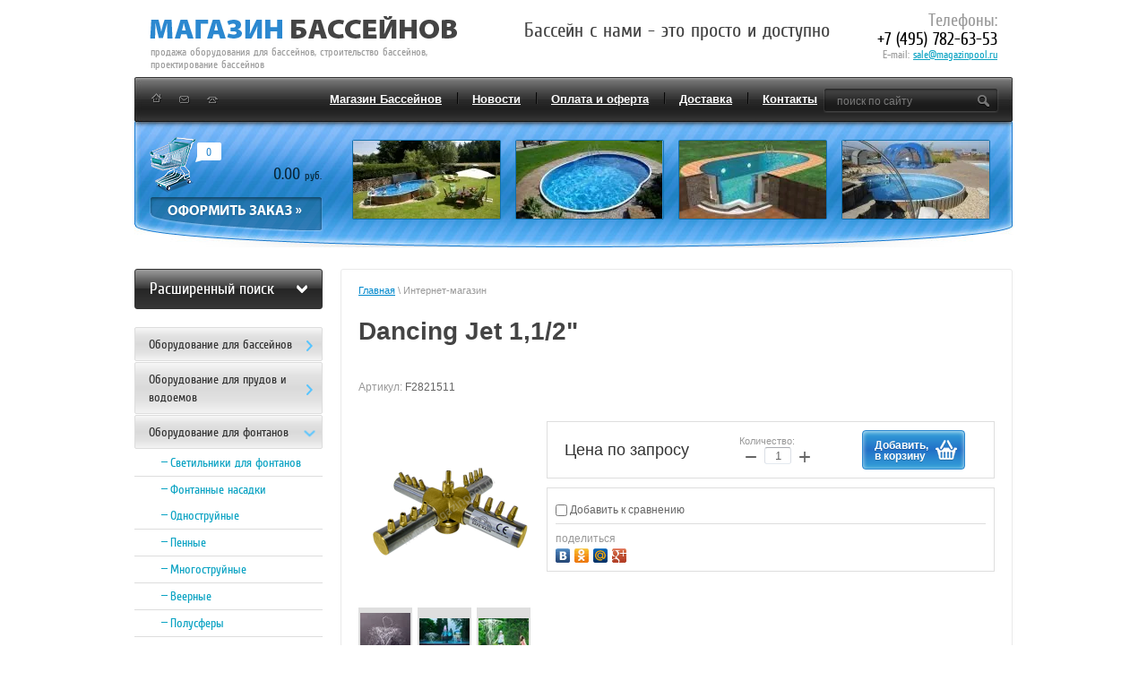

--- FILE ---
content_type: text/html; charset=utf-8
request_url: https://magazinpool.ru/internet-magazin/product/dancing-jet-1
body_size: 20620
content:
<!doctype html>
<!--[if lt IE 7]> <html class="no-js lt-ie9 lt-ie8 lt-ie7" lang="ru"> <![endif]-->
<!--[if IE 7]> <html class="no-js lt-ie9 lt-ie8" lang="ru"> <![endif]-->
<!--[if IE 8]> <html class="no-js lt-ie9" lang="ru"> <![endif]-->
<!--[if gt IE 8]><!--> 
<html class="no-js" lang="ru">
<!--<![endif]--><head>
<link rel="icon" href="http://magazinpool.ru/favicon.ico" type="image/x-icon" />
<link rel="shortcut icon" href="http://magazinpool.ru/favicon.ico" type="image/x-icon" />
<meta name="robots" content="all"/>
<meta http-equiv="Content-Type" content="text/html; charset=UTF-8" />
<meta name="keywords" content="Dancing Jet 1,1/2&quot;" />
<meta name="SKYPE_TOOLBAR" content="SKYPE_TOOLBAR_PARSER_COMPATIBLE" />
<meta name="description" content="Dancing Jet 1,1/2&quot;" />
<meta name="keywords" content="Dancing Jet 1,1/2&quot;" />
<title>Dancing Jet 1,1/2&quot;</title>

<link href="/t/v169/images/styles.css" rel="stylesheet" type="text/css" />
<link href="/t/v169/images/styles_shop.css" rel="stylesheet" type="text/css" />

<script src="/g/libs/jquery/1.10.2/jquery.min.js"></script>

<script type="text/javascript" src="/t/v169/images/dropdown_menu.js"></script>
<meta name="google-site-verification" content="jKa1e4ym-ZnKylK9jWJjvVgnmSByIQ_gAk0V3od4uDE" />
<meta name="yandex-verification" content="4b67d6399b647404" />
<link rel='stylesheet' type='text/css' href='/shared/highslide-4.1.13/highslide.min.css'/>
<script type='text/javascript' src='/shared/highslide-4.1.13/highslide-full.packed.js'></script>
<script type='text/javascript'>
hs.graphicsDir = '/shared/highslide-4.1.13/graphics/';
hs.outlineType = null;
hs.showCredits = false;
hs.lang={cssDirection:'ltr',loadingText:'Загрузка...',loadingTitle:'Кликните чтобы отменить',focusTitle:'Нажмите чтобы перенести вперёд',fullExpandTitle:'Увеличить',fullExpandText:'Полноэкранный',previousText:'Предыдущий',previousTitle:'Назад (стрелка влево)',nextText:'Далее',nextTitle:'Далее (стрелка вправо)',moveTitle:'Передвинуть',moveText:'Передвинуть',closeText:'Закрыть',closeTitle:'Закрыть (Esc)',resizeTitle:'Восстановить размер',playText:'Слайд-шоу',playTitle:'Слайд-шоу (пробел)',pauseText:'Пауза',pauseTitle:'Приостановить слайд-шоу (пробел)',number:'Изображение %1/%2',restoreTitle:'Нажмите чтобы посмотреть картинку, используйте мышь для перетаскивания. Используйте клавиши вперёд и назад'};</script>

            <!-- 46b9544ffa2e5e73c3c971fe2ede35a5 -->
            <script src='/shared/s3/js/lang/ru.js'></script>
            <script src='/shared/s3/js/common.min.js'></script>
        <link rel='stylesheet' type='text/css' href='/shared/s3/css/calendar.css' /><link rel="icon" href="/favicon.ico" type="image/x-icon">

<!--s3_require-->
<link rel="stylesheet" href="/g/basestyle/1.0.1/user/user.css" type="text/css"/>
<link rel="stylesheet" href="/g/basestyle/1.0.1/user/user.blue.css" type="text/css"/>
<script type="text/javascript" src="/g/basestyle/1.0.1/user/user.js" async></script>
<!--/s3_require-->

			
		
		
		
			<link rel="stylesheet" type="text/css" href="/g/shop2v2/default/css/theme.less.css">		
			<script type="text/javascript" src="/g/printme.js"></script>
		<script type="text/javascript" src="/g/shop2v2/default/js/tpl.js"></script>
		<script type="text/javascript" src="/g/shop2v2/default/js/baron.min.js"></script>
		
			<script type="text/javascript" src="/g/shop2v2/default/js/shop2.2.js"></script>
		
	<script type="text/javascript">shop2.init({"productRefs": [],"apiHash": {"getPromoProducts":"bec70c6d6a87f704905cd3bef497a155","getSearchMatches":"4955b031d039796e0d20249d999e2962","getFolderCustomFields":"ab89530b1954d1a19a5fc8dda8d0e951","getProductListItem":"5dfe0f18b7294d3389a43092c962a561","cartAddItem":"a0754d050de4e8d53f9597e1521a56a1","cartRemoveItem":"23eb002d2f0242e2fcdfe856b989274c","cartUpdate":"46568d33b36f6be85ec27de7866636ee","cartRemoveCoupon":"91fcfbda8177e52c8945c7372f2c39a8","cartAddCoupon":"9010bfbe5acf73563675d863a5604042","deliveryCalc":"8d65230cccd408a6b7229dd3d2278923","printOrder":"6ed288d9928dd1d59517a8e0698bb086","cancelOrder":"3ffe4f04804199cd44f408480ddabad9","cancelOrderNotify":"f0c468fdeaa829c10f7f8a949b9c605b","repeatOrder":"aa44a07e1fa194d144713c7f767bb10a","paymentMethods":"fdfd8efcbd317159ebaaf5fe53183cf9","compare":"d8fafc411a79240b34aad833770af7c5"},"hash": null,"verId": 114329,"mode": "product","step": "","uri": "/internet-magazin","IMAGES_DIR": "/d/","my": {"list_picture_enlarge":true,"accessory":"\u0410\u043a\u0441\u0435\u0441\u0441\u0443\u0430\u0440\u044b","kit":"\u041a\u043e\u043c\u043f\u043b\u0435\u043a\u0442","recommend":"\u0420\u0435\u043a\u043e\u043c\u0435\u043d\u0434\u0443\u0435\u043c\u044b\u0435","similar":"\u041f\u043e\u0445\u043e\u0436\u0438\u0435","modification":"\u041c\u043e\u0434\u0438\u0444\u0438\u043a\u0430\u0446\u0438\u0438","buy_alias":"\u0414\u043e\u0431\u0430\u0432\u0438\u0442\u044c,<br>\u0432 \u043a\u043e\u0440\u0437\u0438\u043d\u0443"},"shop2_cart_order_payments": 1,"cf_margin_price_enabled": 0,"maps_yandex_key":"","maps_google_key":""});</script>
<style type="text/css">.product-item-thumb {width: 200px;}.product-item-thumb .product-image, .product-item-simple .product-image {height: 200px;width: 200px;}.product-item-thumb .product-amount .amount-title {width: 104px;}.product-item-thumb .product-price {width: 150px;}.shop2-product .product-side-l {width: 200px;}.shop2-product .product-image {height: 200px;width: 200px;}.shop2-product .product-thumbnails li {width: 56px;height: 56px;}</style>
<link rel="stylesheet" href="/t/v169/images/css/shop.scss.css">
<script src="/t/v169/images/js/main.js"></script>
<script src="/t/v169/images/modernizr-2.5.3.min.js"></script>
<script type="text/javascript" src="/t/v169/images/no_cookies.js"></script>
<script type="text/javascript" src="/shared/s3/js/shop_pack_4.js"></script>
<script type="text/javascript" src="/t/v169/images/shop_easing.js"></script>


<script type="text/javascript" src="/t/v169/images/link_top.js"></script>



<script type="text/javascript">
hs.captionId = 'the-caption';
hs.outlineType = 'rounded-white';
widgets.addOnloadEvent = function() {
hs.preloadImages(5);
}
</script>


</head>
<body>
<div class="site-wrap">
  <div class="site-wrap-in">
    <header class="site-header">
      <div class="site-logo"><a href="http://magazinpool.ru"><img src="/t/v169/images/logo.png" alt="Компания АПК-Строй" /></a></div>
      <div class="site-activity">продажа оборудования для бассейнов, строительство бассейнов, проектирование бассейнов</div>
      <div class="site-slogan"><p>Бассейн с нами - это просто и доступно</p></div>
      <div class="site-phone"><p><span style="font-size: 14pt;">Телефоны: </span></p>

<p><span style="font-size: 14pt; color: #000000;">+7 (495) 782-63-53</span><br />
E-mail: <a href="mailto:sale@magazinpool.ru">sale@magazinpool.ru</a></p>

<p>&nbsp;</p></div>
            <nav>
        <ul class="top-menu">
                    <li ><a href="/" >Магазин Бассейнов</a></li>
                    <li ><a href="/news" >Новости</a></li>
                    <li ><a href="/oplata-i-oferta" >Оплата и оферта</a></li>
                    <li ><a href="/dostavka" >Доставка</a></li>
                    <li ><a href="/contacts" >Контакты</a></li>
                  </ul>
      </nav>
            <div class="ico1"><a href="/"><img src="/t/v169/images/ico1.png"></a></div>
      <div class="ico2"><a href="/"><img src="/t/v169/images/ico2.png"></a></div>
      <div class="ico3"><a href="/"><img src="/t/v169/images/ico3.png"></a></div>
            <div class="top-pics"> 
                <div class="pics"><a href="/"><img src="/d/verh5.jpg" alt=""></a></div>
                <div class="pics"><a href="/"><img src="/d/verh6.jpg" alt=""></a></div>
                <div class="pics"><a href="/"><img src="/d/verh7.jpg" alt=""></a></div>
                <div class="pics"><a href="/"><img src="/d/verh8.jpg" alt=""></a></div>
         
      </div>
            <div class="cart">
        <div id="shop2-cart-preview">
		<div class="sum">0.00 <span>руб.</span></div>
    <div class="amoun">0</div>
    <a class="zak" href="/internet-magazin/cart"></a>
</div><!-- Cart Preview -->      </div>
      <nav>
        <div class="site-search">
          <form action="/search" method="get"  class="search1" >
            <input name="search" type="text" class="site-search-text" onBlur="this.value=this.value==''?'поиск по сайту':this.value" onFocus="this.value=this.value=='поиск по сайту'?'':this.value;" value="поиск по сайту" />
            <input type="submit" class="site-search-button" value="" />
          <re-captcha data-captcha="recaptcha"
     data-name="captcha"
     data-sitekey="6LcNwrMcAAAAAOCVMf8ZlES6oZipbnEgI-K9C8ld"
     data-lang="ru"
     data-rsize="invisible"
     data-type="image"
     data-theme="light"></re-captcha></form>
        </div>
      </nav>
    </header>
    <div class="site-content-wrap site-content-wrap2">
      <div class="site-content-middle">
        <div class="site-content-middle-in site-content-middle-in2">
          <div class="site-content-middle-in-2">
            <div class="site-path"><a href="/">Главная</a> \ Интернет-магазин&nbsp;</div>
            <h1>Dancing Jet 1,1/2&quot;</h1>
                        <br class="clear" />	
	<div class="shop2-cookies-disabled shop2-warning hide"></div>
	
	
	
		
							
			
							
			
							
			
		
					


	
					
	
	
					<div class="shop2-product-article"><span>Артикул:</span> F2821511</div>
	
	
<form
	method="post"
	action="/internet-magazin?mode=cart&amp;action=add"
	accept-charset="utf-8"
	class="shop2-product">

	<input type="hidden" name="kind_id" value="987831103"/>
	<input type="hidden" name="product_id" value="776280703"/>
	<input type="hidden" name="meta" value='null'/>

	<div class="product-side-l">
				<div class="product-image">
						<a href="/d/1448960261_923751_56.png">
				<img src="/thumb/2/ofwXiBVY_REIDMYfMRV2LQ/200r200/d/1448960261_923751_56.png" alt="Dancing Jet 1,1/2&quot;" title="Dancing Jet 1,1/2&quot;" />
			</a>
			<div class="verticalMiddle"></div>
											</div>
				<div class="product-thumbnails">
			<ul>
																															<li>
						<a href="/d/1449147001_906111_1.jpg">
							<img src="/thumb/2/0F5wzR0qRxp1FDwgEioPnQ/56r56/d/1449147001_906111_1.jpg" alt="Dancing Jet 1,1/2&quot;" title="Dancing Jet 1,1/2&quot;" />
						</a>
						<div class="verticalMiddle"></div>
					</li>
									<li>
						<a href="/d/1449147096_356921_96.png">
							<img src="/thumb/2/b2DAz-Yaa3wYJtlTWihawA/56r56/d/1449147096_356921_96.png" alt="Dancing Jet 1,1/2&quot;" title="Dancing Jet 1,1/2&quot;" />
						</a>
						<div class="verticalMiddle"></div>
					</li>
									<li>
						<a href="/d/1449147098_222220_61.png">
							<img src="/thumb/2/tEN2yT9kN2yR1Q82Pufjnw/56r56/d/1449147098_222220_61.png" alt="Dancing Jet 1,1/2&quot;" title="Dancing Jet 1,1/2&quot;" />
						</a>
						<div class="verticalMiddle"></div>
					</li>
							</ul>
		</div>
		
			</div>
	<div class="product-side-r">
							<div class="form-add">
				<div class="product-price">
						
								<div class="price-current">Цена по запросу</div>
					</div>

				
				
	<div class="product-amount">
					<div class="amount-title">Количество:</div>
							<div class="shop2-product-amount">
				<button type="button" class="amount-minus">&#8722;</button><input type="text" name="amount" data-kind="987831103"  data-min="1" data-multiplicity="" maxlength="4" value="1" /><button type="button" class="amount-plus">&#43;</button>
			</div>
						</div>

				
			<button class="shop2-product-btn type-3 buy" type="submit">
			<span>Добавить,<br>в корзину</span>
		</button>
	

<input type="hidden" value="Dancing Jet 1,1/2&quot;" name="product_name" />
<input type="hidden" value="https://magazinpool.ru/internet-magazin/product/dancing-jet-1" name="product_link" />				
																	
								
			</div>
			
		

					<div class="product-details">
				

 
	
			<div class="product-compare">
			<label>
				<input type="checkbox" value="987831103"/>
				Добавить к сравнению
			</label>
		</div>
		
	
		
		
	
									<div class="yashare">
						<script type="text/javascript" src="//yandex.st/share/share.js" charset="utf-8"></script>
						
						<style type="text/css">
							div.yashare span.b-share a.b-share__handle img,
							div.yashare span.b-share a.b-share__handle span {
								background-image: url("//yandex.st/share/static/b-share-icon.png");
							}
						</style>
						
						<span class="yashare-header">поделиться</span>
						<div class="yashare-auto-init" data-yashareL10n="ru" data-yashareType="none" data-yashareQuickServices="vkontakte,odnoklassniki,moimir,gplus" data-yashareImage="//magazinpool.ru/d/1448960261_923751_56.png"></div>
					</div>
								<div class="shop2-clear-container"></div>
			</div>
			</div>
	<div class="shop2-clear-container"></div>
<re-captcha data-captcha="recaptcha"
     data-name="captcha"
     data-sitekey="6LcNwrMcAAAAAOCVMf8ZlES6oZipbnEgI-K9C8ld"
     data-lang="ru"
     data-rsize="invisible"
     data-type="image"
     data-theme="light"></re-captcha></form><!-- Product -->

	



	<div class="shop2-product-data">
					<ul class="shop2-product-tabs">
				<li class="active-tab"><a href="#shop2-tabs-2">Описание</a></li>
			</ul>

						<div class="shop2-product-desc">
				
				
								<div class="desc-area active-area" id="shop2-tabs-2">
					<ul>
	<li>Водная картина: вращающийся цветок</li>
	<li>Выходное отверстие: 1х6,0мм + 4х4,0мм</li>
	<li>Количество форсунок: 5 шт</li>
	<li>Присоединение: 1,1/2&rdquo; наружная</li>
	<li>Высота струи max: 4,5 м</li>
	<li>Высота струи min: 3 м</li>
	<li>Зависимость от уровня воды: нет</li>
	<li>Шаровое соединение: нет</li>
	<li>Материал: латунь/нержавеющая сталь</li>
	<li>Масса: 1,6 кг</li>
</ul>

<p><strong>Характеристики</strong></p>
					<div class="shop2-clear-container"></div>
				</div>
								
								
				
				
				
			</div><!-- Product Desc -->
		
				<div class="shop2-clear-container"></div>
	</div>

	


		<p><a href="javascript:shop2.back()" class="shop2-btn shop2-btn-back">Назад</a></p>

	


	
	<br clear="all">
            </div>
        </div>
      </div>
      <aside class="site-content-left">
      		
	
<div class="shop2-block search-form ">
	<div class="block-title">
		<strong>Расширенный поиск</strong>
		<span>&nbsp;</span>
	</div>
	<div class="block-body">
		<form action="/internet-magazin/search" enctype="multipart/form-data">
			<input type="hidden" name="sort_by" value=""/>
			
							<div class="row">
					<div class="row-title">Цена (руб.):</div>
					<label><span>от</span>&nbsp;<input name="s[price][min]" type="text" size="5" class="small" value="" /></label>
					&nbsp;
					<label><span>до</span>&nbsp;<input name="s[price][max]" type="text" size="5" class="small" value="" /></label>
				</div>
			
							<div class="row">
					<label class="row-title" for="shop2-name">Название:</label>
					<input type="text" name="s[name]" size="20" id="shop2-name" value="" />
				</div>
			
							<div class="row">
					<label class="row-title" for="shop2-article">Артикул:</label>
					<input type="text" name="s[article]" id="shop2-article" value="" />
				</div>
			
							<div class="row">
					<label class="row-title" for="shop2-text">Текст:</label>
					<input type="text" name="search_text" size="20" id="shop2-text"  value="" />
				</div>
			
			
							<div class="row">
					<div class="row-title">Выберите категорию:</div>
					<select name="s[folder_id]" id="s[folder_id]">
						<option value="">Все</option>
																																		<option value="129387603" >
									 Оборудование для бассейнов
								</option>
																												<option value="103619803" >
									&raquo; Фильтр для бассейна
								</option>
																												<option value="500081303" >
									&raquo;&raquo; Фильтровальные установки с насосом
								</option>
																												<option value="500081503" >
									&raquo;&raquo; Фильтр без насоса
								</option>
																												<option value="500081903" >
									&raquo;&raquo; Фильтрующие материалы
								</option>
																												<option value="103620203" >
									&raquo; Закладные из нержавеющей стали
								</option>
																												<option value="103620003" >
									&raquo; Закладные из пластика
								</option>
																												<option value="134444803" >
									&raquo; Химия для бассейнов от Маркопул Кемиклс
								</option>
																												<option value="103620603" >
									&raquo; Химстанции для бассейна
								</option>
																												<option value="141866603" >
									&raquo;&raquo; КРИСТАЛЛ - Российский производитель
								</option>
																												<option value="141867403" >
									&raquo;&raquo; УФ обработка воды бассейна
								</option>
																												<option value="141867603" >
									&raquo;&raquo; Станции дезинфекции из Германии
								</option>
																												<option value="141867803" >
									&raquo;&raquo; Станции дезинфекции из Италии
								</option>
																												<option value="134445003" >
									&raquo; Химия для бассейнов BAYROL Германия
								</option>
																												<option value="103620803" >
									&raquo; Подогрев воды в бассейне
								</option>
																												<option value="149388403" >
									&raquo;&raquo; Электронагреватели
								</option>
																												<option value="149388603" >
									&raquo;&raquo; Теплообменники
								</option>
																												<option value="475359903" >
									&raquo;&raquo; Тепловые насосы
								</option>
																												<option value="475359503" >
									&raquo;&raquo;&raquo; Fairland
								</option>
																												<option value="475359703" >
									&raquo;&raquo;&raquo; Hayward
								</option>
																												<option value="103621003" >
									&raquo; Лестницы для бассейна
								</option>
																												<option value="103621203" >
									&raquo; Противоток - устройство искуственного течения
								</option>
																												<option value="103621403" >
									&raquo; Подводное освещение
								</option>
																												<option value="475835703" >
									&raquo; Роботы пылесосы для бассейна
								</option>
																												<option value="103621603" >
									&raquo; Водопады-фонтаны
								</option>
																												<option value="103621803" >
									&raquo; Аэромассаж (гейзер)
								</option>
																												<option value="103622003" >
									&raquo; Гидромассаж
								</option>
																												<option value="103622203" >
									&raquo; Насосы
								</option>
																												<option value="480800703" >
									&raquo;&raquo; KRIPSOL Испания
								</option>
																												<option value="480801103" >
									&raquo;&raquo; HAYWARD
								</option>
																												<option value="485450103" >
									&raquo;&raquo; AquaViva
								</option>
																												<option value="103622403" >
									&raquo; Блоки управления оборудованием бассейна
								</option>
																												<option value="129080603" >
									&raquo;&raquo; Блоки управления бассейном ДАРИН-ПРО РОССИЯ
								</option>
																												<option value="129080803" >
									&raquo;&raquo; Блоки управления бассейном на основе комплектующих АВВ
								</option>
																												<option value="139874203" >
									&raquo; Трубы и фитинги ПВХ
								</option>
																												<option value="140927003" >
									&raquo;&raquo; Тройники
								</option>
																												<option value="140927203" >
									&raquo;&raquo; Угольник 90 градусов
								</option>
																												<option value="140927403" >
									&raquo;&raquo; Угольник 45 градусов
								</option>
																												<option value="140927603" >
									&raquo;&raquo; Фланцевое соединение
								</option>
																												<option value="140927803" >
									&raquo;&raquo; Трубы
								</option>
																												<option value="140928003" >
									&raquo;&raquo; Краны
								</option>
																												<option value="140928203" >
									&raquo;&raquo; Муфты переходные
								</option>
																												<option value="140928403" >
									&raquo;&raquo; Муфты с внутренней резьбой
								</option>
																												<option value="140928603" >
									&raquo;&raquo; Муфты с наружней резьбой
								</option>
																												<option value="140928803" >
									&raquo;&raquo; Муфты соеденительные
								</option>
																												<option value="140929003" >
									&raquo;&raquo; Обратные клапана
								</option>
																												<option value="140929203" >
									&raquo;&raquo; Муфты разъемные, разборное соединение
								</option>
																												<option value="161541900" >
									&raquo;&raquo; Клей  и прочее
								</option>
																												<option value="480802103" >
									&raquo; Оборудование общественных бассейнов
								</option>
																												<option value="480802303" >
									&raquo;&raquo; Подъемники для инвалидов
								</option>
																												<option value="480802503" >
									&raquo;&raquo; Фитнес
								</option>
																												<option value="480802703" >
									&raquo;&raquo; Разделительные дорожки и стартовые тумбы
								</option>
																												<option value="500081103" >
									&raquo; Осушители воздуха
								</option>
																												<option value="500082703" >
									&raquo; Плавающее покрытие
								</option>
																												<option value="161540500" >
									&raquo; Пленка ПВХ для бассейнов
								</option>
																												<option value="161542700" >
									&raquo; Переливная решетка
								</option>
																												<option value="129388603" >
									 Оборудование для прудов и водоемов
								</option>
																												<option value="103622803" >
									&raquo; Фильтрация для прудов и водоемов
								</option>
																												<option value="103623203" >
									&raquo; Насосы для водоемов, прудов, фонтанов
								</option>
																												<option value="103623403" >
									&raquo; Скиммеры - очистка зеркала воды прудов и водоемов.
								</option>
																												<option value="103623603" >
									&raquo; УФ установки для водоемов, борьба с сине-зелеными водорослями
								</option>
																												<option value="103624003" >
									&raquo; Фонтанные насадки, изливы и каменные фонтаны
								</option>
																												<option value="103624203" >
									&raquo; Освещение прудов водоемов фонтанов
								</option>
																												<option value="103624603" >
									&raquo; Аэраторы - обогащение пруда кислородом
								</option>
																												<option value="103624803" >
									&raquo; Пленка ПВХ, EPDM (бутилкаучук) для гидроизоляции водоема, готовые чаши декоративных водоемов
								</option>
																												<option value="103625003" >
									&raquo; Аксессуары и принадлежности для водоемов
								</option>
																												<option value="103625203" >
									&raquo; Фитинги и шланги для прудового оборудования
								</option>
																												<option value="103623803" >
									&raquo; Биологические препараты для прудов и фонтанов
								</option>
																												<option value="474173503" >
									 Оборудование для фонтанов
								</option>
																												<option value="474174903" >
									&raquo; Светильники для фонтанов
								</option>
																												<option value="474172903" >
									&raquo;&raquo; Серия UL(V) RGB PWM
								</option>
																												<option value="474173103" >
									&raquo;&raquo; Серия ULR RGBW
								</option>
																												<option value="474173303" >
									&raquo;&raquo; cерия XL
								</option>
																												<option value="474173703" >
									&raquo;&raquo; серия PL
								</option>
																												<option value="474173903" >
									&raquo;&raquo; серия Light Fixture
								</option>
																												<option value="474174503" >
									&raquo;&raquo; Safe Rain
								</option>
																												<option value="474247903" >
									&raquo; Фонтанные насадки
								</option>
																												<option value="474202503" >
									&raquo;&raquo; Одноструйные
								</option>
																												<option value="474203303" >
									&raquo;&raquo; Пенные
								</option>
																												<option value="474203703" >
									&raquo;&raquo; Многоструйные
								</option>
																												<option value="474204103" >
									&raquo;&raquo; Веерные
								</option>
																												<option value="474204303" >
									&raquo;&raquo; Полусферы
								</option>
																												<option value="474204503" >
									&raquo;&raquo; Сферы
								</option>
																												<option value="474204703" >
									&raquo;&raquo; Пленочные
								</option>
																												<option value="474204903" >
									&raquo;&raquo; Кольцевые
								</option>
																												<option value="474205103" >
									&raquo;&raquo; Линейные
								</option>
																												<option value="474205503" >
									&raquo;&raquo; Ротационные
								</option>
																												<option value="474205703" >
									&raquo;&raquo; Распыляющие
								</option>
																												<option value="474211703" >
									&raquo;&raquo; Плавающие шары
								</option>
																												<option value="474205903" >
									&raquo;&raquo; Водопады
								</option>
																												<option value="474248503" >
									&raquo; Фонтанные насосы
								</option>
																												<option value="474206503" >
									&raquo;&raquo; FP 6 SERIES
								</option>
																												<option value="474206703" >
									&raquo;&raquo; FPH SERIES
								</option>
																												<option value="474206903" >
									&raquo;&raquo; Кожухи FP SERIES
								</option>
																												<option value="474207103" >
									&raquo;&raquo; Кожухи USP SERIES
								</option>
																												<option value="474249903" >
									&raquo; Плавающие фонтаны
								</option>
																												<option value="474209703" >
									&raquo;&raquo; Display Aerator
								</option>
																												<option value="474210303" >
									&raquo;&raquo; Fountain
								</option>
																												<option value="474210903" >
									&raquo;&raquo; Titan
								</option>
																												<option value="474211303" >
									&raquo;&raquo; Titan Salt Water
								</option>
																												<option value="474211503" >
									&raquo;&raquo; Комплектующие
								</option>
																												<option value="474249703" >
									&raquo; Фонтанные комплекты
								</option>
																												<option value="474208303" >
									&raquo;&raquo; Серия FK.VL
								</option>
																												<option value="474215503" >
									&raquo;&raquo; Шкафы управления комплектами FK
								</option>
																												<option value="474209103" >
									&raquo;&raquo; Серия MINI Blueline
								</option>
																												<option value="474208503" >
									&raquo;&raquo; Серия B
								</option>
																												<option value="474208703" >
									&raquo;&raquo; Серия C
								</option>
																												<option value="474208903" >
									&raquo;&raquo; Серия D
								</option>
																												<option value="474248703" >
									&raquo; Водные пушки
								</option>
																												<option value="474207303" >
									&raquo;&raquo; Jumping Jet
								</option>
																												<option value="474207503" >
									&raquo;&raquo; Laminar Jet
								</option>
																												<option value="474207703" >
									&raquo;&raquo; Rainbow Jet
								</option>
																												<option value="474207903" >
									&raquo; Пешеходный модуль
								</option>
																												<option value="474208103" >
									&raquo; Водный экран
								</option>
																												<option value="474249103" >
									&raquo; Крепеж и фитинги
								</option>
																												<option value="474206303" >
									&raquo;&raquo; Крепление
								</option>
																												<option value="474216503" >
									&raquo;&raquo; Шаровые соединения
								</option>
																												<option value="474216303" >
									&raquo;&raquo; Хомуты из нержавеющей стали
								</option>
																												<option value="474215903" >
									&raquo;&raquo; Фитинги
								</option>
																												<option value="474249303" >
									&raquo; Закладные детали и фильтрующие сетки
								</option>
																												<option value="474212503" >
									&raquo;&raquo; Overflow Drain Adjustable
								</option>
																												<option value="474212103" >
									&raquo;&raquo; Cable Inlets with Junction Box
								</option>
																												<option value="474211903" >
									&raquo;&raquo; Cable inlet/ Stub ups
								</option>
																												<option value="474212303" >
									&raquo;&raquo; Wall Flush Mounted Adjustable Overflow
								</option>
																												<option value="474212703" >
									&raquo;&raquo; Floor Drain
								</option>
																												<option value="474212903" >
									&raquo;&raquo; Floor/Wall Fittings
								</option>
																												<option value="474213103" >
									&raquo;&raquo; Серия YH
								</option>
																												<option value="474213303" >
									&raquo;&raquo; Серия YF
								</option>
																												<option value="474213503" >
									&raquo;&raquo; Серия YFM
								</option>
																												<option value="474249503" >
									&raquo; Кабель и системы управления
								</option>
																												<option value="474214503" >
									&raquo;&raquo; Wind Control Panel
								</option>
																												<option value="474214703" >
									&raquo;&raquo; Water Level Control
								</option>
																												<option value="474215103" >
									&raquo;&raquo; Контролеры
								</option>
																												<option value="474215303" >
									&raquo;&raquo; Шкафы управления
								</option>
																												<option value="474213703" >
									&raquo;&raquo; Кабель подводный
								</option>
																												<option value="474214103" >
									&raquo;&raquo; Кабель экранированный
								</option>
																												<option value="474214303" >
									&raquo;&raquo; Подводные кабельные муфты и коробки
								</option>
																												<option value="474214903" >
									&raquo;&raquo; Клапаны соленоидные
								</option>
																												<option value="129386203" >
									 Каркасные бассейны для дачи
								</option>
																												<option value="103619603" >
									&raquo; Каркасный бассейн (сборный бассейн для дачи) из Канады
								</option>
																												<option value="105142803" >
									&raquo; Монтаж бассейнов Atlantic Pool
								</option>
																												<option value="103623003" >
									&raquo; Аксессуары для каркасных бассейнов
								</option>
																												<option value="111231603" >
									 Распродажа оборудования
								</option>
																												<option value="151986603" >
									 Насосы Pedrollo
								</option>
																												<option value="474781703" >
									&raquo; Вихревые насосы
								</option>
																												<option value="474658103" >
									&raquo;&raquo; Pedrollo PK
								</option>
																												<option value="474657103" >
									&raquo;&raquo; Pedrollo PKS
								</option>
																												<option value="474657303" >
									&raquo;&raquo; Pedrollo PQ
								</option>
																												<option value="474657703" >
									&raquo;&raquo; Pedrollo PQA
								</option>
																												<option value="474657903" >
									&raquo;&raquo; Pedrollo PV
								</option>
																												<option value="474781903" >
									&raquo; Самовсасывающие насосы для воды
								</option>
																												<option value="474658303" >
									&raquo;&raquo; Pedrollo CK
								</option>
																												<option value="474658503" >
									&raquo;&raquo; Pedrollo CKR
								</option>
																												<option value="474658703" >
									&raquo;&raquo; Pedrollo JCR1
								</option>
																												<option value="474659103" >
									&raquo;&raquo; Pedrollo JDW
								</option>
																												<option value="474659303" >
									&raquo;&raquo; Pedrollo JSW1
								</option>
																												<option value="474659503" >
									&raquo;&raquo; Pedrollo JSW2
								</option>
																												<option value="474659703" >
									&raquo;&raquo; Pedrollo JSW3
								</option>
																												<option value="474659903" >
									&raquo;&raquo; Pedrollo PLURIJET 90-130-200
								</option>
																												<option value="474658903" >
									&raquo;&raquo; Самовсасывающие насосы для воды
								</option>
																												<option value="474782103" >
									&raquo; Центробежные насосы
								</option>
																												<option value="474660103" >
									&raquo;&raquo; Pedrollo 2-4CP
								</option>
																												<option value="474660303" >
									&raquo;&raquo; Pedrollo 2CP
								</option>
																												<option value="474660703" >
									&raquo;&raquo; Pedrollo AL-RED
								</option>
																												<option value="474660903" >
									&raquo;&raquo; Pedrollo CP 0
								</option>
																												<option value="474660503" >
									&raquo;&raquo; Pedrollo 2-5 CR
								</option>
																												<option value="474661703" >
									&raquo;&raquo; Pedrollo CP 1.1-11 кВт
								</option>
																												<option value="474661103" >
									&raquo;&raquo; 25 2
								</option>
																												<option value="474661303" >
									&raquo;&raquo; 2 кВт
								</option>
																												<option value="474661503" >
									&raquo;&raquo; Центробежные насосы
								</option>
																												<option value="474661903" >
									&raquo;&raquo; Pedrollo F без фланца
								</option>
																												<option value="474662103" >
									&raquo;&raquo; Pedrollo HF высокой производительности
								</option>
																												<option value="474662303" >
									&raquo;&raquo; Pedrollo HF средней производительности
								</option>
																												<option value="474662503" >
									&raquo;&raquo; Pedrollo NGA
								</option>
																												<option value="474662703" >
									&raquo;&raquo; Pedrollo NGA PRO
								</option>
																												<option value="474662903" >
									&raquo; Насосные станции
								</option>
																												<option value="474782703" >
									&raquo; Дренажные насосы
								</option>
																												<option value="474663103" >
									&raquo;&raquo; Pedrollo RX VORTEX
								</option>
																												<option value="474663303" >
									&raquo;&raquo; Pedrollo TOP VORTEX
								</option>
																												<option value="474663503" >
									&raquo;&raquo; Pedrollo D
								</option>
																												<option value="474663703" >
									&raquo;&raquo; Pedrollo DC
								</option>
																												<option value="474663903" >
									&raquo;&raquo; Pedrollo RX
								</option>
																												<option value="474664103" >
									&raquo;&raquo; Pedrollo TOP
								</option>
																												<option value="474664303" >
									&raquo;&raquo; Pedrollo TOP FLOOR
								</option>
																												<option value="474782903" >
									&raquo; Фекальные насосы
								</option>
																												<option value="474664503" >
									&raquo;&raquo; Pedrollo MC-F (PMC)
								</option>
																												<option value="474664703" >
									&raquo;&raquo; Погружные фекальные насосы
								</option>
																												<option value="474665103" >
									&raquo;&raquo; Pedrollo TRITUS
								</option>
																												<option value="474664903" >
									&raquo;&raquo; Pedrollo ZX2
								</option>
																												<option value="474665303" >
									&raquo;&raquo; Pedrollo BC 50
								</option>
																												<option value="474665503" >
									&raquo;&raquo; Pedrollo VX-ST
								</option>
																												<option value="474665703" >
									&raquo;&raquo; Pedrollo MC 45
								</option>
																												<option value="474665903" >
									&raquo;&raquo; Pedrollo MC 50-70
								</option>
																												<option value="474666103" >
									&raquo;&raquo; Pedrollo MC-INOX
								</option>
																												<option value="474666303" >
									&raquo;&raquo; Pedrollo VX
								</option>
																												<option value="474666503" >
									&raquo;&raquo; Pedrollo VXC 35 45
								</option>
																												<option value="474666703" >
									&raquo;&raquo; Pedrollo VXC 50-70
								</option>
																												<option value="474666903" >
									&raquo;&raquo; Pedrollo VXC-F
								</option>
																												<option value="474667103" >
									&raquo;&raquo; Pedrollo ZX
								</option>
																												<option value="474667303" >
									&raquo;&raquo; Pedrollo BC-ST
								</option>
																												<option value="474923503" >
									&raquo; Насосы для колодцев
								</option>
																												<option value="474667503" >
									&raquo;&raquo; Pedrollo NK2
								</option>
																												<option value="474667703" >
									&raquo;&raquo; Pedrollo TOP MULTI
								</option>
																												<option value="474667903" >
									&raquo;&raquo; Pedrollo TOP MULTI TECH
								</option>
																												<option value="474923703" >
									&raquo; Насосы для скважин
								</option>
																												<option value="474668103" >
									&raquo;&raquo; Pedrollo DAVIS
								</option>
																												<option value="474668303" >
									&raquo;&raquo; Pedrollo 4SR
								</option>
																												<option value="474668503" >
									&raquo;&raquo; Двигатели к скважинным насосам 4SR/6SR
								</option>
																												<option value="474668703" >
									&raquo;&raquo; 4FK/6FK
								</option>
																												<option value="474668903" >
									&raquo;&raquo; Pedrollo SALI
								</option>
																												<option value="474669103" >
									&raquo;&raquo; Скважинный насос 3 дюйма Pedrollo 3SR
								</option>
																												<option value="474669303" >
									&raquo;&raquo; Pedrollo 4BLOCK
								</option>
																												<option value="474669503" >
									&raquo;&raquo; Pedrollo 6SR
								</option>
																												<option value="474669703" >
									&raquo;&raquo; Гидравлика 4SR-HYD
								</option>
																												<option value="474669903" >
									&raquo; Многоступенчатые вертикальные насосы
								</option>
																												<option value="474923903" >
									&raquo; Канализационные станции
								</option>
																												<option value="474670503" >
									&raquo;&raquo; Канализационные накопительные станции Pedrollo SAR 100 литров
								</option>
																												<option value="474670703" >
									&raquo;&raquo; Канализационные накопительные станции Pedrollo SAR 250 литров
								</option>
																												<option value="474670903" >
									&raquo;&raquo; Канализационные накопительные станции Pedrollo SAR 550 литров
								</option>
																												<option value="474672703" >
									&raquo; Агрегаты для поддержания давления
								</option>
																												<option value="474782503" >
									&raquo; Пульты управления и аксессуары для насосов Pedrollo
								</option>
																												<option value="474671303" >
									&raquo;&raquo; Пульты управления для скважинных насосов Pedrollo QEM 220В
								</option>
																												<option value="474671503" >
									&raquo;&raquo; Пульт управления для фекальных насосов Pedrollo QED1
								</option>
																												<option value="474671703" >
									&raquo;&raquo; Пульт управления для фекальных насосов Pedrollo QED2
								</option>
																												<option value="474671903" >
									&raquo;&raquo; Пульт управления для фекальных насосов Pedrollo QES
								</option>
																												<option value="474672103" >
									&raquo;&raquo; Пульты управления для скважинных насосов Pedrollo QET 380В
								</option>
																												<option value="474672303" >
									&raquo;&raquo; Пульты управления для скважинных 4&quot; насосов Pedrollo QSM с датчиком уровня 220В
								</option>
																												<option value="474672503" >
									&raquo;&raquo; Пульты управления для скважинных насосов Pedrollo QST с датчиком уровня 380В
								</option>
																												<option value="474674303" >
									&raquo;&raquo; Муфты изоляционные
								</option>
																												<option value="474675303" >
									&raquo;&raquo; Реле давления
								</option>
																												<option value="474675103" >
									&raquo;&raquo; Поплавки
								</option>
																												<option value="474674503" >
									&raquo;&raquo; Комплектующие к регуляторам давления
								</option>
																												<option value="474673703" >
									&raquo;&raquo; Трос и зажимы
								</option>
																												<option value="474674103" >
									&raquo;&raquo; Клапаны
								</option>
																												<option value="474673903" >
									&raquo;&raquo; Гибкие шланги
								</option>
																												<option value="474673503" >
									&raquo;&raquo; Аксесуары для канализационных накопительных станций SAR
								</option>
																												<option value="474673303" >
									&raquo;&raquo; Гидроаккумуляторы
								</option>
																												<option value="474670103" >
									&raquo;&raquo; EASY PRESS
								</option>
																												<option value="474670303" >
									&raquo;&raquo; EASY SMALL
								</option>
																												<option value="474671103" >
									&raquo;&raquo; Станция управления для погружных насосов EVOLUTION
								</option>
																		</select>
				</div>

				<div id="shop2_search_custom_fields"></div>
			
						<div id="shop2_search_global_fields">
				
							</div>
						
							<div class="row">
					<div class="row-title">Производитель:</div>
					<select name="s[vendor_id]">
						<option value="">Все</option>          
													<option value="4221603" >Atlantic Pool (Атлантик Пул Канада)</option>
													<option value="4221803" >Bayrol (Байрол Германия)</option>
													<option value="4222003" >Behncke (Бенке Германия)</option>
													<option value="49341403" >DIAL</option>
													<option value="6890003" >Emaux - Opus (Гонконг, КНР)</option>
													<option value="4222203" >EMEC (ЭМЕК Италия)</option>
													<option value="4222403" >ERGIS eurofilms</option>
													<option value="4222603" >Firestone</option>
													<option value="4222803" >Flexinox (Флексинокс Испания)</option>
													<option value="7926003" >Hidro Ten - Испания</option>
													<option value="4223003" >Kripsol (Крипсол Испания)</option>
													<option value="4223203" >MESSNER</option>
													<option value="4223403" >Mountfield (Маунтфилд Чехия)</option>
													<option value="4223603" >Pahlen (Пален Швеция)</option>
													<option value="9595603" >Pedrollo</option>
													<option value="4223803" >SELIGER waterpower</option>
													<option value="4224003" >Soll (Золь Германия)</option>
													<option value="4224203" >VAN ERP Int. (Нидерланды)</option>
													<option value="4224403" >VELDA</option>
													<option value="4224603" >Акватехника Россия</option>
													<option value="4224803" >ДАРИН-ПРО (Дарин Россия)</option>
													<option value="4225003" >Маркопул Кемиклс</option>
													<option value="6412803" >НПО ЛИТ, Россия</option>
											</select>
				</div>
			
											    <div class="row">
				        <div class="row-title">Новинка:</div>
				            				            <select name="s[flags][2]">
				            <option value="">Все</option>
				            <option value="1">да</option>
				            <option value="0">нет</option>
				        </select>
				    </div>
		    												    <div class="row">
				        <div class="row-title">Спецпредложение:</div>
				            				            <select name="s[flags][1]">
				            <option value="">Все</option>
				            <option value="1">да</option>
				            <option value="0">нет</option>
				        </select>
				    </div>
		    							
			

							<div class="row">
					<div class="row-title">Результатов на странице:</div>
					<select name="s[products_per_page]">
																										<option value="5">5</option>
																				<option value="20">20</option>
																				<option value="35">35</option>
																				<option value="50">50</option>
																				<option value="65">65</option>
																				<option value="80">80</option>
																				<option value="95">95</option>
											</select>
				</div>
			
			<div class="clear-container"></div>
			<div class="row">
				<button type="submit" class="search-btn">Найти</button>
			</div>
		<re-captcha data-captcha="recaptcha"
     data-name="captcha"
     data-sitekey="6LcNwrMcAAAAAOCVMf8ZlES6oZipbnEgI-K9C8ld"
     data-lang="ru"
     data-rsize="invisible"
     data-type="image"
     data-theme="light"></re-captcha></form>
		<div class="clear-container"></div>
	</div>
</div><!-- Search Form --> 
      				<ul class="left_menu"><li class="has-child"><a href="/internet-magazin/folder/oborudovaniye-dlya-basseynov" >Оборудование для бассейнов</a><ul class="level-2"><li class="has-child"><a href="/internet-magazin/filtratsiya-dlya-basseyna" >Фильтр для бассейна</a><ul class="level-3"><li><a href="/internet-magazin/folder/filtrovalnye-ustanovki-s-nasosom" >Фильтровальные установки с насосом</a></li><li><a href="/internet-magazin/folder/filtr-bez-nasosa" >Фильтр без насоса</a></li><li><a href="/internet-magazin/folder/filtruyushchie-materialy" >Фильтрующие материалы</a></li></ul></li><li><a href="/internet-magazin/zakladnyye-iz-nerzhaveyushchey-stali-dlya-basseyna" >Закладные из нержавеющей стали</a></li><li><a href="/internet-magazin/zakladnyye-iz-plastika-dlya-basseyna" >Закладные из пластика</a></li><li><a href="/internet-magazin/folder/khimiya-dlya-basseynov-ot-markopul-kemikls" >Химия для бассейнов от Маркопул Кемиклс</a></li><li class="has-child"><a href="/internet-magazin/stantsii-dezinfektsii-dlya-basseyna" >Химстанции для бассейна</a><ul class="level-3"><li><a href="/internet-magazin/folder/kristall-rossiyskiy-proizvoditel" >КРИСТАЛЛ - Российский производитель</a></li><li><a href="/internet-magazin/folder/uf-obrabotka-vody-basseyna" >УФ обработка воды бассейна</a></li><li><a href="/internet-magazin/folder/stantsii-dezinfektsii-iz-germanii" >Станции дезинфекции из Германии</a></li><li><a href="/internet-magazin/folder/stantsii-dezinfektsii-iz-italii" >Станции дезинфекции из Италии</a></li></ul></li><li><a href="/internet-magazin/folder/khimiya-dlya-basseynov-bayrol-germaniya" >Химия для бассейнов BAYROL Германия</a></li><li class="has-child"><a href="/internet-magazin/podogrev-vody-v-basseyne" >Подогрев воды в бассейне</a><ul class="level-3"><li><a href="/internet-magazin/folder/elektronagrevateli" >Электронагреватели</a></li><li><a href="/internet-magazin/folder/teploobmenniki" >Теплообменники</a></li><li class="has-child"><a href="/internet-magazin/folder/teplovye-nasosy" >Тепловые насосы</a><ul class="level-4"><li><a href="/internet-magazin/folder/fairland" >Fairland</a></li><li><a href="/internet-magazin/folder/hayward" >Hayward</a></li></ul></li></ul></li><li><a href="/internet-magazin/lestnitsy-dlya-basseyna" >Лестницы для бассейна</a></li><li><a href="/internet-magazin/protivotok-dlya-basseyna" >Противоток - устройство искуственного течения</a></li><li><a href="/internet-magazin/osveshcheniye-dlya-basseyna" >Подводное освещение</a></li><li><a href="/internet-magazin/folder/pylesosy-dlya-bassejna" >Роботы пылесосы для бассейна</a></li><li><a href="/internet-magazin/vodopady-fontany-dlya-basseyna" >Водопады-фонтаны</a></li><li><a href="/internet-magazin/aeromassazh-dlya-basseyna" >Аэромассаж (гейзер)</a></li><li><a href="/internet-magazin/gidromassazh-dlya-basseyna" >Гидромассаж</a></li><li class="has-child"><a href="/internet-magazin/nasosy-dlya-basseyna" >Насосы</a><ul class="level-3"><li><a href="/internet-magazin/folder/kripsol-ispaniya" >KRIPSOL Испания</a></li><li><a href="/internet-magazin/folder/hayward-1" >HAYWARD</a></li><li><a href="/internet-magazin/folder/aquaviva-1" >AquaViva</a></li></ul></li><li class="has-child"><a href="/internet-magazin/folder/bloki-upravleniya-oborudovaniyem-basseyna" >Блоки управления оборудованием бассейна</a><ul class="level-3"><li><a href="/internet-magazin/folder/bloki-upravleniya-basseynom-darin-pro-rossiya" >Блоки управления бассейном ДАРИН-ПРО РОССИЯ</a></li><li><a href="/internet-magazin/folder/bloki-upravleniya-basseynom-na-osnove-komplektuyushchikh-avv" >Блоки управления бассейном на основе комплектующих АВВ</a></li></ul></li><li class="has-child"><a href="/internet-magazin/folder/truby-i-fitingi-pvkh" >Трубы и фитинги ПВХ</a><ul class="level-3"><li><a href="/internet-magazin/folder/troyniki" >Тройники</a></li><li><a href="/internet-magazin/folder/ugolnik-90-gradusov" >Угольник 90 градусов</a></li><li><a href="/internet-magazin/folder/ugolnik-45-gradusov" >Угольник 45 градусов</a></li><li><a href="/internet-magazin/folder/flantsevoye-soyedineniye" >Фланцевое соединение</a></li><li><a href="/internet-magazin/folder/truby" >Трубы</a></li><li><a href="/internet-magazin/folder/krany" >Краны</a></li><li><a href="/internet-magazin/folder/mufty-perekhodnyye" >Муфты переходные</a></li><li><a href="/internet-magazin/folder/mufty-s-vnutrenney-rezboy" >Муфты с внутренней резьбой</a></li><li><a href="/internet-magazin/folder/mufty-s-naruzhney-rezboy" >Муфты с наружней резьбой</a></li><li><a href="/internet-magazin/folder/mufty-soyedenitelnyye" >Муфты соеденительные</a></li><li><a href="/internet-magazin/folder/obratnyye-klapana" >Обратные клапана</a></li><li><a href="/internet-magazin/folder/mufty-raz-yemnyye-razbornoye-soyedineniye" >Муфты разъемные, разборное соединение</a></li><li><a href="/internet-magazin/folder/klej-i-prochee" >Клей  и прочее</a></li></ul></li><li class="has-child"><a href="/internet-magazin/folder/oborudovanie-obshchestvennyh-bassejnov" >Оборудование общественных бассейнов</a><ul class="level-3"><li><a href="/internet-magazin/folder/pod-emniki-dlya-invalidov" >Подъемники для инвалидов</a></li><li><a href="/internet-magazin/folder/fitnes" >Фитнес</a></li><li><a href="/internet-magazin/folder/razdelitelnye-dorozhki-i-startovye-tumby" >Разделительные дорожки и стартовые тумбы</a></li></ul></li><li><a href="/internet-magazin/folder/osushiteli-vozduha" >Осушители воздуха</a></li><li><a href="/internet-magazin/folder/plavayushchee-pokrytie" >Плавающее покрытие</a></li><li><a href="/internet-magazin/folder/plenka-pvh-dlya-bassejnov" >Пленка ПВХ для бассейнов</a></li><li><a href="/internet-magazin/folder/perelivnaya-reshetka" >Переливная решетка</a></li></ul></li><li class="has-child"><a href="/internet-magazin/folder/oborudovaniye-dlya-prudov-i-vodoyemov" >Оборудование для прудов и водоемов</a><ul class="level-2"><li><a href="/internet-magazin/filtratsiya-dlya-prudov-i-vodoyemov" >Фильтрация для прудов и водоемов</a></li><li><a href="/internet-magazin/nasosy-dlya-vodoyemov,-prudov,-fontanov" >Насосы для водоемов, прудов, фонтанов</a></li><li><a href="/internet-magazin/skimmery---ochistka-zerkala-vody-prudov-i-vodoyemov." >Скиммеры - очистка зеркала воды прудов и водоемов.</a></li><li><a href="/internet-magazin/uf-ustanovki-dlya-vodoyemov,-borba-s-sine-zelenymi-vodoroslyami" >УФ установки для водоемов, борьба с сине-зелеными водорослями</a></li><li><a href="/internet-magazin/fontannyye-nasadki,-izlivy-i-kamennyye-fontany" >Фонтанные насадки, изливы и каменные фонтаны</a></li><li><a href="/internet-magazin/osveshcheniye-prudov-vodoyemov-fontanov" >Освещение прудов водоемов фонтанов</a></li><li><a href="/internet-magazin/aeratory---obogashcheniye-pruda-kislorodom" >Аэраторы - обогащение пруда кислородом</a></li><li><a href="/internet-magazin/plenka-pvkh,-epdm-butilkauchuk-dlya-gidroizolyatsii-vodoyema,-gotovyye-chashi-dekorativnykh-vodoyemov" >Пленка ПВХ, EPDM (бутилкаучук) для гидроизоляции водоема, готовые чаши декоративных водоемов</a></li><li><a href="/internet-magazin/aksessuary-i-prinadlezhnosti-dlya-vodoyemov" >Аксессуары и принадлежности для водоемов</a></li><li><a href="/internet-magazin/fitingi-i-shlangi-dlya-prudovogo-oborudovaniya" >Фитинги и шланги для прудового оборудования</a></li><li><a href="/internet-magazin/folder/biologicheskiye-preparaty-dlya-prudov-i-fontanov" >Биологические препараты для прудов и фонтанов</a></li></ul></li><li class="has-child opened"><a href="/internet-magazin/folder/oborudovanie-dlya-fontanov" >Оборудование для фонтанов</a><ul class="level-2"><li class="has-child"><a href="/internet-magazin/folder/svetilniki-dlya-fontanov" >Светильники для фонтанов</a><ul class="level-3"><li><a href="/internet-magazin/folder/seriya-ul-v-rgb-pwm" >Серия UL(V) RGB PWM</a></li><li><a href="/internet-magazin/folder/seriya-ulr-rgbw" >Серия ULR RGBW</a></li><li><a href="/internet-magazin/folder/ceriya-xl" >cерия XL</a></li><li><a href="/internet-magazin/folder/seriya-pl" >серия PL</a></li><li><a href="/internet-magazin/folder/seriya-light-fixture" >серия Light Fixture</a></li><li><a href="/internet-magazin/folder/safe-rain" >Safe Rain</a></li></ul></li><li class="has-child opened"><a href="/internet-magazin/folder/fontannye-nasadki" >Фонтанные насадки</a><ul class="level-3"><li><a href="/internet-magazin/folder/odnostrujnye" >Одноструйные</a></li><li><a href="/internet-magazin/folder/pennye" >Пенные</a></li><li><a href="/internet-magazin/folder/mnogostrujnye" >Многоструйные</a></li><li><a href="/internet-magazin/folder/veernye" >Веерные</a></li><li><a href="/internet-magazin/folder/polusfery" >Полусферы</a></li><li><a href="/internet-magazin/folder/sfery" >Сферы</a></li><li><a href="/internet-magazin/folder/plenochnye" >Пленочные</a></li><li><a href="/internet-magazin/folder/kolcevye" >Кольцевые</a></li><li><a href="/internet-magazin/folder/linejnye" >Линейные</a></li><li class="opened active"><a href="/internet-magazin/folder/rotacionnye" >Ротационные</a></li><li><a href="/internet-magazin/folder/raspylyayushchie" >Распыляющие</a></li><li><a href="/internet-magazin/folder/plavayushchie-shary" >Плавающие шары</a></li><li><a href="/internet-magazin/folder/vodopady" >Водопады</a></li></ul></li><li class="has-child"><a href="/internet-magazin/folder/fontannye-nasosy" >Фонтанные насосы</a><ul class="level-3"><li><a href="/internet-magazin/folder/fp-6-series" >FP 6 SERIES</a></li><li><a href="/internet-magazin/folder/fph-series" >FPH SERIES</a></li><li><a href="/internet-magazin/folder/kozhuhi-fp-series" >Кожухи FP SERIES</a></li><li><a href="/internet-magazin/folder/kozhuhi-usp-series" >Кожухи USP SERIES</a></li></ul></li><li class="has-child"><a href="/internet-magazin/folder/plavayushchie-fontany" >Плавающие фонтаны</a><ul class="level-3"><li><a href="/internet-magazin/folder/display-aerator" >Display Aerator</a></li><li><a href="/internet-magazin/folder/fountain" >Fountain</a></li><li><a href="/internet-magazin/folder/titan" >Titan</a></li><li><a href="/internet-magazin/folder/titan-salt-water" >Titan Salt Water</a></li><li><a href="/internet-magazin/folder/komplektuyushchie" >Комплектующие</a></li></ul></li><li class="has-child"><a href="/internet-magazin/folder/fontannye-komplekty" >Фонтанные комплекты</a><ul class="level-3"><li><a href="/internet-magazin/folder/seriya-fk-vl" >Серия FK.VL</a></li><li><a href="/internet-magazin/folder/shkafy-upravleniya-komplektami-fk" >Шкафы управления комплектами FK</a></li><li><a href="/internet-magazin/folder/seriya-mini-blueline" >Серия MINI Blueline</a></li><li><a href="/internet-magazin/folder/seriya-b" >Серия B</a></li><li><a href="/internet-magazin/folder/seriya-c" >Серия C</a></li><li><a href="/internet-magazin/folder/seriya-d" >Серия D</a></li></ul></li><li class="has-child"><a href="/internet-magazin/folder/vodnye-pushki" >Водные пушки</a><ul class="level-3"><li><a href="/internet-magazin/folder/jumping-jet" >Jumping Jet</a></li><li><a href="/internet-magazin/folder/laminar-jet" >Laminar Jet</a></li><li><a href="/internet-magazin/folder/rainbow-jet" >Rainbow Jet</a></li></ul></li><li><a href="/internet-magazin/folder/seriya-fpk" >Пешеходный модуль</a></li><li><a href="/internet-magazin/folder/vodnyj-ekran" >Водный экран</a></li><li class="has-child"><a href="/internet-magazin/folder/krepezh-i-fitingi" >Крепеж и фитинги</a><ul class="level-3"><li><a href="/internet-magazin/folder/kreplenie" >Крепление</a></li><li><a href="/internet-magazin/folder/sharovye-soedineniya" >Шаровые соединения</a></li><li><a href="/internet-magazin/folder/homuty-iz-nerzhaveyushchej-stali" >Хомуты из нержавеющей стали</a></li><li><a href="/internet-magazin/folder/fitingi" >Фитинги</a></li></ul></li><li class="has-child"><a href="/internet-magazin/folder/zakladnye-detali-i-filtruyushchie-setki" >Закладные детали и фильтрующие сетки</a><ul class="level-3"><li><a href="/internet-magazin/folder/overflow-drain-adjustable" >Overflow Drain Adjustable</a></li><li><a href="/internet-magazin/folder/cable-inlets-with-junction-box" >Cable Inlets with Junction Box</a></li><li><a href="/internet-magazin/folder/cable-inlet-stub-ups" >Cable inlet/ Stub ups</a></li><li><a href="/internet-magazin/folder/wall-flush-mounted-adjustable-overflow" >Wall Flush Mounted Adjustable Overflow</a></li><li><a href="/internet-magazin/folder/floor-drain" >Floor Drain</a></li><li><a href="/internet-magazin/folder/floor-wall-fittings" >Floor/Wall Fittings</a></li><li><a href="/internet-magazin/folder/seriya-yh" >Серия YH</a></li><li><a href="/internet-magazin/folder/seriya-yf" >Серия YF</a></li><li><a href="/internet-magazin/folder/seriya-yfm" >Серия YFM</a></li></ul></li><li class="has-child"><a href="/internet-magazin/folder/kabel-i-sistemy-upravleniya" >Кабель и системы управления</a><ul class="level-3"><li><a href="/internet-magazin/folder/wind-control-panel" >Wind Control Panel</a></li><li><a href="/internet-magazin/folder/water-level-control" >Water Level Control</a></li><li><a href="/internet-magazin/folder/kontrolery" >Контролеры</a></li><li><a href="/internet-magazin/folder/shkafy-upravleniya" >Шкафы управления</a></li><li><a href="/internet-magazin/folder/kabel-podvodnyj" >Кабель подводный</a></li><li><a href="/internet-magazin/folder/kabel-ekranirovannyj" >Кабель экранированный</a></li><li><a href="/internet-magazin/folder/podvodnye-kabelnye-mufty-i-korobki" >Подводные кабельные муфты и коробки</a></li><li><a href="/internet-magazin/folder/klapany-solenoidnye" >Клапаны соленоидные</a></li></ul></li></ul></li><li class="has-child"><a href="/internet-magazin/folder/karkasnyye-basseyny-dlya-dachi-basseyn-za-1-den" >Каркасные бассейны для дачи</a><ul class="level-2"><li><a href="/internet-magazin/basseyny-esprit-i-gibraltar" >Каркасный бассейн (сборный бассейн для дачи) из Канады</a></li><li><a href="/internet-magazin/folder/montazh-basseynov-atlantic-pool-i-azuro" >Монтаж бассейнов Atlantic Pool</a></li><li><a href="/internet-magazin/aksessuary-dlya-karkasnykh-basseynov" >Аксессуары для каркасных бассейнов</a></li></ul></li><li><a href="/internet-magazin/folder/rasprodazha-oborudovaniya" >Распродажа оборудования</a></li><li class="has-child"><a href="/internet-magazin/folder/nasosnoye-oborudovaniye-pedrollo" >Насосы Pedrollo</a><ul class="level-2"><li class="has-child"><a href="/internet-magazin/folder/vihrevye-nasosy" >Вихревые насосы</a><ul class="level-3"><li><a href="/internet-magazin/folder/pedrollo-pk" >Pedrollo PK</a></li><li><a href="/internet-magazin/folder/pedrollo-pks" >Pedrollo PKS</a></li><li><a href="/internet-magazin/folder/pedrollo-pq" >Pedrollo PQ</a></li><li><a href="/internet-magazin/folder/pedrollo-pqa" >Pedrollo PQA</a></li><li><a href="/internet-magazin/folder/pedrollo-pv" >Pedrollo PV</a></li></ul></li><li class="has-child"><a href="/internet-magazin/folder/samovsasyvayushchie-nasosy-dlya-vody-1" >Самовсасывающие насосы для воды</a><ul class="level-3"><li><a href="/internet-magazin/folder/pedrollo-ck" >Pedrollo CK</a></li><li><a href="/internet-magazin/folder/pedrollo-ckr" >Pedrollo CKR</a></li><li><a href="/internet-magazin/folder/pedrollo-jcr1" >Pedrollo JCR1</a></li><li><a href="/internet-magazin/folder/pedrollo-jdw" >Pedrollo JDW</a></li><li><a href="/internet-magazin/folder/pedrollo-jsw1" >Pedrollo JSW1</a></li><li><a href="/internet-magazin/folder/pedrollo-jsw2" >Pedrollo JSW2</a></li><li><a href="/internet-magazin/folder/pedrollo-jsw3" >Pedrollo JSW3</a></li><li><a href="/internet-magazin/folder/pedrollo-plurijet-90-130-200" >Pedrollo PLURIJET 90-130-200</a></li><li><a href="/internet-magazin/folder/samovsasyvayushchie-nasosy-dlya-vody" >Самовсасывающие насосы для воды</a></li></ul></li><li class="has-child"><a href="/internet-magazin/folder/centrobezhnye-nasosy-1" >Центробежные насосы</a><ul class="level-3"><li><a href="/internet-magazin/folder/pedrollo-2-4cp" >Pedrollo 2-4CP</a></li><li><a href="/internet-magazin/folder/pedrollo-2cp" >Pedrollo 2CP</a></li><li><a href="/internet-magazin/folder/pedrollo-al-red" >Pedrollo AL-RED</a></li><li><a href="/internet-magazin/folder/pedrollo-cp-0" >Pedrollo CP 0</a></li><li><a href="/internet-magazin/folder/pedrollo-2-5-cr" >Pedrollo 2-5 CR</a></li><li><a href="/internet-magazin/folder/pedrollo-cp-1-1-11-kvt" >Pedrollo CP 1.1-11 кВт</a></li><li><a href="/internet-magazin/folder/25-2" >25 2</a></li><li><a href="/internet-magazin/folder/2-kvt" >2 кВт</a></li><li><a href="/internet-magazin/folder/centrobezhnye-nasosy" >Центробежные насосы</a></li><li><a href="/internet-magazin/folder/pedrollo-f-bez-flanca" >Pedrollo F без фланца</a></li><li><a href="/internet-magazin/folder/pedrollo-hf-vysokoj-proizvoditelnosti" >Pedrollo HF высокой производительности</a></li><li><a href="/internet-magazin/folder/pedrollo-hf-srednej-proizvoditelnosti" >Pedrollo HF средней производительности</a></li><li><a href="/internet-magazin/folder/pedrollo-nga" >Pedrollo NGA</a></li><li><a href="/internet-magazin/folder/pedrollo-nga-pro" >Pedrollo NGA PRO</a></li></ul></li><li><a href="/internet-magazin/folder/nasosnye-stancii" >Насосные станции</a></li><li class="has-child"><a href="/internet-magazin/folder/drenazhnye-nasosy" >Дренажные насосы</a><ul class="level-3"><li><a href="/internet-magazin/folder/pedrollo-rx-vortex" >Pedrollo RX VORTEX</a></li><li><a href="/internet-magazin/folder/pedrollo-top-vortex" >Pedrollo TOP VORTEX</a></li><li><a href="/internet-magazin/folder/pedrollo-d" >Pedrollo D</a></li><li><a href="/internet-magazin/folder/pedrollo-dc" >Pedrollo DC</a></li><li><a href="/internet-magazin/folder/pedrollo-rx" >Pedrollo RX</a></li><li><a href="/internet-magazin/folder/pedrollo-top" >Pedrollo TOP</a></li><li><a href="/internet-magazin/folder/pedrollo-top-floor" >Pedrollo TOP FLOOR</a></li></ul></li><li class="has-child"><a href="/internet-magazin/folder/fekalnye-nasosy" >Фекальные насосы</a><ul class="level-3"><li><a href="/internet-magazin/folder/pedrollo-mc-f-pmc" >Pedrollo MC-F (PMC)</a></li><li><a href="/internet-magazin/folder/pogruzhnye-fekalnye-nasosy" >Погружные фекальные насосы</a></li><li><a href="/internet-magazin/folder/pedrollo-tritus" >Pedrollo TRITUS</a></li><li><a href="/internet-magazin/folder/pedrollo-zx2" >Pedrollo ZX2</a></li><li><a href="/internet-magazin/folder/pedrollo-bc-50" >Pedrollo BC 50</a></li><li><a href="/internet-magazin/folder/pedrollo-vx-st" >Pedrollo VX-ST</a></li><li><a href="/internet-magazin/folder/pedrollo-mc-45" >Pedrollo MC 45</a></li><li><a href="/internet-magazin/folder/pedrollo-mc-50-70" >Pedrollo MC 50-70</a></li><li><a href="/internet-magazin/folder/pedrollo-mc-inox" >Pedrollo MC-INOX</a></li><li><a href="/internet-magazin/folder/pedrollo-vx" >Pedrollo VX</a></li><li><a href="/internet-magazin/folder/pedrollo-vxc-35-45" >Pedrollo VXC 35 45</a></li><li><a href="/internet-magazin/folder/pedrollo-vxc-50-70" >Pedrollo VXC 50-70</a></li><li><a href="/internet-magazin/folder/pedrollo-vxc-f" >Pedrollo VXC-F</a></li><li><a href="/internet-magazin/folder/pedrollo-zx" >Pedrollo ZX</a></li><li><a href="/internet-magazin/folder/pedrollo-bc-st" >Pedrollo BC-ST</a></li></ul></li><li class="has-child"><a href="/internet-magazin/folder/nasosy-dlya-kolodcev" >Насосы для колодцев</a><ul class="level-3"><li><a href="/internet-magazin/folder/pedrollo-nk2" >Pedrollo NK2</a></li><li><a href="/internet-magazin/folder/pedrollo-top-multi" >Pedrollo TOP MULTI</a></li><li><a href="/internet-magazin/folder/pedrollo-top-multi-tech" >Pedrollo TOP MULTI TECH</a></li></ul></li><li class="has-child"><a href="/internet-magazin/folder/nasosy-dlya-skvazhin" >Насосы для скважин</a><ul class="level-3"><li><a href="/internet-magazin/folder/pedrollo-davis" >Pedrollo DAVIS</a></li><li><a href="/internet-magazin/folder/pedrollo-4sr" >Pedrollo 4SR</a></li><li><a href="/internet-magazin/folder/dvigateli-k-skvazhinnym-nasosam-4sr-6sr" >Двигатели к скважинным насосам 4SR/6SR</a></li><li><a href="/internet-magazin/folder/4fk-6fk" >4FK/6FK</a></li><li><a href="/internet-magazin/folder/pedrollo-sali" >Pedrollo SALI</a></li><li><a href="/internet-magazin/folder/skvazhinnyj-nasos-3-dyujma-pedrollo-3sr" >Скважинный насос 3 дюйма Pedrollo 3SR</a></li><li><a href="/internet-magazin/folder/pedrollo-4block" >Pedrollo 4BLOCK</a></li><li><a href="/internet-magazin/folder/pedrollo-6sr" >Pedrollo 6SR</a></li><li><a href="/internet-magazin/folder/gidravlika-4sr-hyd" >Гидравлика 4SR-HYD</a></li></ul></li><li><a href="/internet-magazin/folder/pedrollo-mk-5" >Многоступенчатые вертикальные насосы</a></li><li class="has-child"><a href="/internet-magazin/folder/kanalizacionnye-stancii" >Канализационные станции</a><ul class="level-3"><li><a href="/internet-magazin/folder/kanalizacionnye-nakopitelnye-stancii-pedrollo-sar-100-litrov" >Канализационные накопительные станции Pedrollo SAR 100 литров</a></li><li><a href="/internet-magazin/folder/kanalizacionnye-nakopitelnye-stancii-pedrollo-sar-250-litrov" >Канализационные накопительные станции Pedrollo SAR 250 литров</a></li><li><a href="/internet-magazin/folder/kanalizacionnye-nakopitelnye-stancii-pedrollo-sar-550-litrov" >Канализационные накопительные станции Pedrollo SAR 550 литров</a></li></ul></li><li><a href="/internet-magazin/folder/agregaty-dlya-podderzhaniya-davleniya" >Агрегаты для поддержания давления</a></li><li class="has-child"><a href="/internet-magazin/folder/pulty-upravleniya-dlya-nasosov-pedrollo" >Пульты управления и аксессуары для насосов Pedrollo</a><ul class="level-3"><li><a href="/internet-magazin/folder/pulty-upravleniya-dlya-skvazhinnyh-nasosov-pedrollo-qem-220v" >Пульты управления для скважинных насосов Pedrollo QEM 220В</a></li><li><a href="/internet-magazin/folder/pult-upravleniya-dlya-fekalnyh-nasosov-pedrollo-qed1" >Пульт управления для фекальных насосов Pedrollo QED1</a></li><li><a href="/internet-magazin/folder/pult-upravleniya-dlya-fekalnyh-nasosov-pedrollo-qed2" >Пульт управления для фекальных насосов Pedrollo QED2</a></li><li><a href="/internet-magazin/folder/pult-upravleniya-dlya-fekalnyh-nasosov-pedrollo-qes" >Пульт управления для фекальных насосов Pedrollo QES</a></li><li><a href="/internet-magazin/folder/pulty-upravleniya-dlya-skvazhinnyh-nasosov-pedrollo-qet-380v" >Пульты управления для скважинных насосов Pedrollo QET 380В</a></li><li><a href="/internet-magazin/folder/pulty-upravleniya-dlya-skvazhinnyh-4-nasosov-pedrollo-qsm-s-datchikom-urovnya-220v" >Пульты управления для скважинных 4&quot; насосов Pedrollo QSM с датчиком уровня 220В</a></li><li><a href="/internet-magazin/folder/pulty-upravleniya-dlya-skvazhinnyh-nasosov-pedrollo-qst-s-datchikom-urovnya-380v" >Пульты управления для скважинных насосов Pedrollo QST с датчиком уровня 380В</a></li><li><a href="/internet-magazin/folder/mufty-izolyacionnye" >Муфты изоляционные</a></li><li><a href="/internet-magazin/folder/rele-davleniya" >Реле давления</a></li><li><a href="/internet-magazin/folder/poplavki" >Поплавки</a></li><li><a href="/internet-magazin/folder/komplektuyushchie-k-regulyatoram-davleniya" >Комплектующие к регуляторам давления</a></li><li><a href="/internet-magazin/folder/tros-i-zazhimy" >Трос и зажимы</a></li><li><a href="/internet-magazin/folder/klapany" >Клапаны</a></li><li><a href="/internet-magazin/folder/gibkie-shlangi" >Гибкие шланги</a></li><li><a href="/internet-magazin/folder/aksesuary-dlya-kanalizacionnyh-nakopitelnyh-stancij-sar" >Аксесуары для канализационных накопительных станций SAR</a></li><li><a href="/internet-magazin/folder/gidroakkumulyatory" >Гидроаккумуляторы</a></li><li><a href="/internet-magazin/folder/easy-press" >EASY PRESS</a></li><li><a href="/internet-magazin/folder/easy-small" >EASY SMALL</a></li><li><a href="/internet-magazin/folder/stanciya-upravleniya-dlya-pogruzhnyh-nasosov-evolution" >Станция управления для погружных насосов EVOLUTION</a></li></ul></li></ul></li></ul>		                <nav class="left-menu-wrap">
          <ul class="left-menu">
                        <li ><a  class="a2"  href="/fotografii-basseynov,-vodoyemov-i-fontanov" ><span class="s1">Фотоальбом</span></a></li>
                        <li ><a  href="/mail" ><span class="s1">Подбор оборудования</span></a></li>
                        <li ><a  href="/partnery" ><span class="s1">Партнеры</span></a></li>
                        <li ><a  href="/registratsiya" ><span class="s1">Регистрация</span></a></li>
                        <li ><a  href="/politika-konfidencialnosti" ><span class="s1">Политика кофиденциальности</span></a></li>
                      </ul>
        </nav>
                <nav>
                     
        </nav>
              </aside>
          </div>
  </div>
</div>
<footer class="site-footer">
  <div class="site-footer-in">
    <nav>
      <ul class="bot-menu">
                <li><a href="/" >Магазин Бассейнов</a></li>
                <li><a href="/news" >Новости</a></li>
                <li><a href="/oplata-i-oferta" >Оплата и оферта</a></li>
                <li><a href="/dostavka" >Доставка</a></li>
                <li><a href="/contacts" >Контакты</a></li>
              </ul>
    </nav>
    <div class="site-name">
    	                                © 2009 - 2024 Компания MAGAZINPOOL
    </div>
    <div class="site-copyright"><span style='font-size:14px;' class='copyright'><!--noindex--><span style="text-decoration:underline; cursor: pointer;" onclick="javascript:window.open('https://megagr'+'oup.ru/?utm_referrer='+location.hostname)" class="copyright">Разработка сайтов Мегагрупп</span><!--/noindex--></span></div>
    <div class="site-counters"><!-- Yandex.Metrika counter -->
<script type="text/javascript">
    (function (d, w, c) {
        (w[c] = w[c] || []).push(function() {
            try {
                w.yaCounter44168949 = new Ya.Metrika({
                    id:44168949,
                    clickmap:true,
                    trackLinks:true,
                    accurateTrackBounce:true,
                    webvisor:true
                });
            } catch(e) { }
        });

        var n = d.getElementsByTagName("script")[0],
            s = d.createElement("script"),
            f = function () { n.parentNode.insertBefore(s, n); };
        s.type = "text/javascript";
        s.async = true;
        s.src = "https://mc.yandex.ru/metrika/watch.js";

        if (w.opera == "[object Opera]") {
            d.addEventListener("DOMContentLoaded", f, false);
        } else { f(); }
    })(document, window, "yandex_metrika_callbacks");
</script>
<noscript><div><img src="https://mc.yandex.ru/watch/44168949" style="position:absolute; left:-9999px;" alt="" /></div></noscript>
<!-- /Yandex.Metrika counter -->
<!--LiveInternet counter--><script type="text/javascript">
document.write("<a href='//www.liveinternet.ru/click' "+
"target=_blank><img src='//counter.yadro.ru/hit?t50.6;r"+
escape(document.referrer)+((typeof(screen)=="undefined")?"":
";s"+screen.width+"*"+screen.height+"*"+(screen.colorDepth?
screen.colorDepth:screen.pixelDepth))+";u"+escape(document.URL)+
";"+Math.random()+
"' alt='' title='LiveInternet' "+
"border='0' width='31' height='31'><\/a>")
</script><!--/LiveInternet-->
<!-- Rating@Mail.ru counter -->
<script type="text/javascript">
var _tmr = window._tmr || (window._tmr = []);
_tmr.push({id: "1806562", type: "pageView", start: (new Date()).getTime()});
(function (d, w, id) {
  if (d.getElementById(id)) return;
  var ts = d.createElement("script"); ts.type = "text/javascript"; ts.async = true; ts.id = id;
  ts.src = (d.location.protocol == "https:" ? "https:" : "http:") + "//top-fwz1.mail.ru/js/code.js";
  var f = function () {var s = d.getElementsByTagName("script")[0]; s.parentNode.insertBefore(ts, s);};
  if (w.opera == "[object Opera]") { d.addEventListener("DOMContentLoaded", f, false); } else { f(); }
})(document, window, "topmailru-code");
</script><noscript><div>
<img src="//top-fwz1.mail.ru/counter?id=1806562;js=na" style="border:0;position:absolute;left:-9999px;" alt="" />
</div></noscript>
<!-- //Rating@Mail.ru counter -->
<!--__INFO2026-01-20 01:51:32INFO__-->
</div>
        <div class="soc_net">
    	    	<a href="https://www.youtube.com/channel/UCqx9fUiOjWXdl8y0lry5obA"><img src="/thumb/2/Od6cBWBTeGgjLrre4OgcSA/40c44/d/fgs16_youtube_3.svg"></a>
    	    </div>
        <div class="go-up"><a href=""><img src="/t/v169/images/up.png"></a></div>
  </div>
</footer>
<!--L.R-->

<!-- assets.bottom -->
<!-- </noscript></script></style> -->
<script src="/my/s3/js/site.min.js?1768462484" ></script>
<script src="/my/s3/js/site/defender.min.js?1768462484" ></script>
<script src="https://cp.onicon.ru/loader/5445b5f772d22cae4d0000bd.js" data-auto async></script>
<script >/*<![CDATA[*/
var megacounter_key="83153f9e35fe51b9adda613f90bddbf7";
(function(d){
    var s = d.createElement("script");
    s.src = "//counter.megagroup.ru/loader.js?"+new Date().getTime();
    s.async = true;
    d.getElementsByTagName("head")[0].appendChild(s);
})(document);
/*]]>*/</script>
<script >/*<![CDATA[*/
$ite.start({"sid":113849,"vid":114329,"aid":7777,"stid":1,"cp":21,"active":true,"domain":"magazinpool.ru","lang":"ru","trusted":false,"debug":false,"captcha":3});
/*]]>*/</script>
<!-- /assets.bottom -->
</body>
</html>

--- FILE ---
content_type: text/javascript
request_url: https://counter.megagroup.ru/83153f9e35fe51b9adda613f90bddbf7.js?r=&s=1280*720*24&u=https%3A%2F%2Fmagazinpool.ru%2Finternet-magazin%2Fproduct%2Fdancing-jet-1&t=Dancing%20Jet%201%2C1%2F2%22&fv=0,0&en=1&rld=0&fr=0&callback=_sntnl1768894928933&1768894928933
body_size: 85
content:
//:1
_sntnl1768894928933({date:"Tue, 20 Jan 2026 07:42:09 GMT", res:"1"})

--- FILE ---
content_type: application/javascript
request_url: https://magazinpool.ru/t/v169/images/js/main.js
body_size: 4
content:
$(function(){
	$('.left_menu ul').hide();
	$('.left_menu li.opened').find('>ul').show();	

});